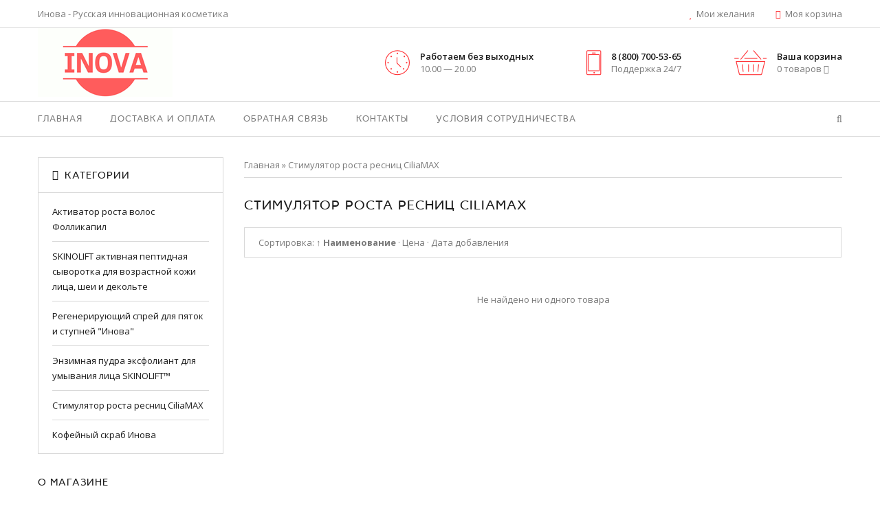

--- FILE ---
content_type: text/html; charset=UTF-8
request_url: https://inova-cosmetics.ru/shop/ciliamax
body_size: 7135
content:
<!doctype html>
<html>
 <head>
 <meta charset="utf-8">
 <meta name="viewport" content="width=device-width, initial-scale=1, maximum-scale=1">
 
 <title>Стимулятор роста ресниц CiliaMAX</title>
 <link type="text/css" rel="StyleSheet" href="/_st/my.css" />
 
 <link rel='stylesheet' href='//fonts.googleapis.com/css?family=Open+Sans:300italic,400italic,600italic,700italic,800italic,700,300,600,800,400&subset=latin,cyrillic'>
 <link rel="stylesheet" href="/css/fonts.css">
 <link rel="stylesheet" href="/css/font-awesome.min.css">
 <link rel="stylesheet" href="/css/et-line.css">
 <link rel="stylesheet" href="/css/animate.css">
 <link rel="stylesheet" href="/css/owl.carousel.css">
 <script>
    var _ucoz_uriId = 'cat7page1',
	_ucoz_pageId = 'category',
	_ucoz_moduleId = 'shop',
	_ucoz_date = '20.01.2026';
</script>

	<link rel="stylesheet" href="/.s/src/base.min.css" />
	<link rel="stylesheet" href="/.s/src/layer7.min.css" />

	<script src="/.s/src/jquery-1.12.4.min.js"></script>
	
	<script src="/.s/src/uwnd.min.js"></script>
	<script src="//s746.ucoz.net/cgi/uutils.fcg?a=uSD&ca=2&ug=999&isp=1&r=0.805225899947335"></script>
	<link rel="stylesheet" href="/.s/src/ulightbox/ulightbox.min.css" />
	<link rel="stylesheet" href="/.s/src/social.css" />
	<script src="/.s/src/ulightbox/ulightbox.min.js"></script>
	<script src="/.s/src/shop_utils.js"></script>
	<script>
/* --- UCOZ-JS-DATA --- */
window.uCoz = {"sh_curr_def":2,"sign":{"3129":"Доступ запрещён. Истёк период сессии.","7252":"Предыдущий","7253":"Начать слайд-шоу","5255":"Помощник","3125":"Закрыть","7254":"Изменить размер","3255":"Сохранить","10075":"Обязательны для выбора","5458":"Следующий","7287":"Перейти на страницу с фотографией.","3238":"Опции","210178":"Замечания","3300":"Ошибка","7251":"Запрошенный контент не может быть загружен. Пожалуйста, попробуйте позже."},"sh_curr":{"2":{"code":"RUR","disp":"руб.","name":"Рубли","rate":1,"dpos":0,"default":1}},"ver":1,"shop_price_separator":"","language":"ru","shop_price_f":["%01.2f","","%01.2f",""],"layerType":7,"country":"US","mf":"finova-cosmetics","ssid":"362051520041430774732","module":"shop","uLightboxType":1,"sh_goods":{},"site":{"host":"inova-cosmetics.ucoz.org","domain":"inova-cosmetics.ru","id":"finova-cosmetics"}};
/* --- UCOZ-JS-CODE --- */
 function uSocialLogin(t) {
			var params = {"google":{"height":600,"width":700},"ok":{"height":390,"width":710},"vkontakte":{"width":790,"height":400},"yandex":{"height":515,"width":870},"facebook":{"width":950,"height":520}};
			var ref = escape(location.protocol + '//' + ('inova-cosmetics.ru' || location.hostname) + location.pathname + ((location.hash ? ( location.search ? location.search + '&' : '?' ) + 'rnd=' + Date.now() + location.hash : ( location.search || '' ))));
			window.open('/'+t+'?ref='+ref,'conwin','width='+params[t].width+',height='+params[t].height+',status=1,resizable=1,left='+parseInt((screen.availWidth/2)-(params[t].width/2))+',top='+parseInt((screen.availHeight/2)-(params[t].height/2)-20)+'screenX='+parseInt((screen.availWidth/2)-(params[t].width/2))+',screenY='+parseInt((screen.availHeight/2)-(params[t].height/2)-20));
			return false;
		}
		function TelegramAuth(user){
			user['a'] = 9; user['m'] = 'telegram';
			_uPostForm('', {type: 'POST', url: '/index/sub', data: user});
		}
function loginPopupForm(params = {}) { new _uWnd('LF', ' ', -250, -100, { closeonesc:1, resize:1 }, { url:'/index/40' + (params.urlParams ? '?'+params.urlParams : '') }) }
/* --- UCOZ-JS-END --- */
</script>

	<style>.UhideBlock{display:none; }</style>
	<script type="text/javascript">new Image().src = "//counter.yadro.ru/hit;noadsru?r"+escape(document.referrer)+(screen&&";s"+screen.width+"*"+screen.height+"*"+(screen.colorDepth||screen.pixelDepth))+";u"+escape(document.URL)+";"+Date.now();</script><link rel="stylesheet" href="/_st/shop.css" /><script src="/.s/src/shop.js"></script><style>
				@font-face {
					font-family: "FontAwesome";
					font-style: normal;
					font-weight: normal;
					src: url("/.s/src/panel-v2/fonts/fontawesome-webfont.eot?#iefix&v=4.3.0") format("embedded-opentype"), url("/.s/src/panel-v2/fonts/fontawesome-webfont.woff2?v=4.3.0") format("woff2"), url("/.s/src/panel-v2/fonts/fontawesome-webfont.woff?v=4.3.0") format("woff"), url("/.s/src/panel-v2/fonts/fontawesome-webfont.ttf?v=4.3.0") format("truetype"), url("/.s/src/panel-v2/fonts/fontawesome-webfont.svg?v=4.3.0#fontawesomeregular") format("svg");
				}
			</style>
</head>
 <body id="body"> 
 <div id="loader"></div>
 <div id="wrapper">
 
 
 
 
 
 <!--U1AHEADER1Z--><!-- ВЕРХНЯЯ ЧАСТЬ -->
 <div id="top">
 <div class="cnt oh">
 <span class="top-welcome">Инова - Русская инновационная косметика</span>
 <ul class="top-links">
 
 <li><i class="fa fa-heart"></i> <a href="/shop/wishlist">Мои желания</a></li>
 <li><i class="fa fa-shopping-cart"></i> <a href="/shop/checkout">Моя корзина</a></li>
 </ul>
 </div>
 </div>



 <!-- ШАПКА -->
 <header id="header">
 <div class="cnt">
 <a href="/"><img src="/img/in_log2.png" alt="Русская Инновационная Косметика"></a>
 <div id="shop-basket"><div class="h-icon">
 <span class="icon-basket"></span>
</div>
<div class="h-cnt">
 <b>Ваша корзина</b><br>
 0 товаров <i class="fa fa-angle-down"></i>
</div>
<div class="s-goods">
 
 <span class="order-amount">Итого: <b>0</b></span>
 <div class="cart-links">
 <a href="/shop/checkout">Оформить заказ</a> | <a href="javascript://" rel="nofollow" onclick="return clearBasket();">Очистить</a>
 </div>
</div>

<script language="Javascript"><!--
 var lock_buttons = 0;
 
 function clearBasket(){
 if(lock_buttons) return false; else lock_buttons = 1;
 var el = $('#shop-basket');
 if(el.length){ var g=document.createElement("div"); $(g).addClass('myWinGrid').attr("id",'shop-basket-fade').css({"left":"0","top":"0","position":"absolute","border":"#CCCCCC 1px solid","width":$(el).width()+'px',"height":$(el).height()+'px',"z-index":5}).hide().bind('mousedown',function(e){e.stopPropagation();e.preventDefault();_uWnd.globalmousedown();}).html('<div class="myWinLoad" style="margin:5px;"></div>'); $(el).append(g); $(g).show(); }
 _uPostForm('',{type:'POST',url:'/shop/basket',data:{'mode':'clear'}});
 ga_event('basket_clear');
 return false;
 }
 
 function removeBasket(id){
 if(lock_buttons) return false; else lock_buttons = 1;
 $('#basket-item-'+id+' .sb-func').removeClass('remove').addClass('myWinLoadS').attr('title','');
 _uPostForm('',{type:'POST',url:'/shop/basket',data:{'mode':'del', 'id':id}});
 return false;
 }
 
 function add2Basket(id,pref){
 if(lock_buttons) return false; else lock_buttons = 1;
 var opt = new Array();
 var err_msg = '';
 $('#b'+pref+'-'+id+'-basket').attr('disabled','disabled');
 $('#'+pref+'-'+id+'-basket').removeClass('done').removeClass('err').removeClass('add').addClass('wait').attr('title','');
 $('#'+pref+'-'+id+'-options-selectors').find('input:checked, select').each(function(){
 opt.push(this.id.split('-')[3]+(this.value !== '' ? '-'+this.value :''));
 
 if(this.value !== ''){
 opt.push(this.id.split('-')[3]+(this.value !== '' ? '-'+this.value :''));
 }else{
 err_msg += '<li>'+$(this).parent().parent().find('span.opt').html().replace(':', '')+'</li>';
 }
 });
 
 if(err_msg == ''){
 _uPostForm('',{type:'POST',url:'/shop/basket',data:{'mode':'add', 'id':id, 'pref':pref, 'opt':opt.join(':'), 'cnt':$('#q'+pref+'-'+id+'-basket').attr('value')}});
 ga_event('basket_add');
 }else{
 lock_buttons = 0;
 shop_alert('<div class="MyWinError">Опции<ul>'+err_msg+'</ul>обязательны для выбора</div>','Замечания','warning',350,100,{tm:8000,align:'left',icon:'//s19.ucoz.net/img/icon/warning.png', 'onclose': function(){ $('#b'+pref+'-'+id+'-basket').removeAttr('disabled'); $('#'+pref+'-'+id+'-basket').removeClass('wait').addClass('add'); }});
 }
 return false;
 }
 
 function buyNow(id,pref){
 if(lock_buttons) return false; else lock_buttons = 1;
 var opt = new Array();
 var err_msg = '';
 $('#b'+pref+'-'+id+'-buynow').attr('disabled','disabled');
 $('#'+pref+'-'+id+'-buynow').removeClass('done').removeClass('err').removeClass('now').addClass('wait').attr('title','');
 $('#'+pref+'-'+id+'-options-selectors').find('input:checked, select').each(function(){
 if(this.value !== ''){
 opt.push(this.id.split('-')[3]+'-'+this.value);
 }else{
 err_msg += '<li>'+$(this).parent().parent().find('span.opt').html().replace(':', '')+'</li>';
 }
 });
 if(err_msg == ''){
 _uPostForm('',{type:'POST',url:'/shop/basket',data:{'mode':'add', 'id':id, 'pref':pref, 'opt':opt.join(':'), 'cnt':$('#q'+pref+'-'+id+'-basket').attr('value'), 'now':1}});
 ga_event('basket_buynow');
 }else{
 lock_buttons = 0;
 shop_alert('<div class="MyWinError">Опции<ul>'+err_msg+'</ul>обязательны для выбора</div>','Замечания','warning',350,100,{tm:8000,align:'left',icon:'//s19.ucoz.net/img/icon/warning.png', 'onclose': function(){ $('#b'+pref+'-'+id+'-buynow').removeAttr('disabled'); $('#'+pref+'-'+id+'-buynow').removeClass('wait').addClass('add'); }});
 }
 
 return false;
 }
 //--></script></div>
 <div class="h-block oh">
 <div class="h-icon">
 <span class="icon-phone"></span>
 </div>
 <div class="h-cnt">
 <b>8 (800) 700-53-65</b><br>
 Поддержка 24/7
 </div>
 </div>
 <div class="h-block oh">
 <div class="h-icon">
 <span class="icon-clock"></span>
 </div>
 <div class="h-cnt">
 <b>Работаем без выходных</b><br>
 10.00 — 20.00
 </div>
 </div>
 </div>
 </header>





 <!-- МЕНЮ -->
 <nav id="navigation">
 <div class="cnt">
 <div id="menu">
 <!-- <sblock_nmenu> -->
<!-- <bc> --><div id="uNMenuDiv1" class="uMenuV"><ul class="uMenuRoot">
<li><a  href="/" ><span>Главная</span></a></li>
<li><a  href="http://inova-cosmetics.ru/index/dostavka_i_oplata/0-4" ><span>Доставка и оплата</span></a></li>
<li><a  href="/index/0-3" ><span>Обратная связь</span></a></li>
<li><a  href="http://inova-cosmetics.ru/index/kontakty/0-7" ><span>Контакты</span></a></li>
<li><a  href="http://inova-cosmetics.ru/index/optovikam_i_organizatoram_sp/0-8" ><span>Условия сотрудничества</span></a></li></ul></div><!-- </bc> -->
<!-- </sblock_nmenu> --> 
 </div>
 <span class="menu-icon"><i class="fa fa-bars"></i> Меню сайта</span>
 <span class="search-icon"><i class="fa fa-search"></i></span>
 
 <div id="search">

 
 <form id="search-form" onsubmit="this.sfSbm.disabled=true" method="post" action="/shop/search"> 
 <input type="text" class="search-keyword" name="query" placeholder="Поисковая фраза + Enter"> 
 <input type="hidden" name="sfSbm"> 
 </form>
 

 <span class="search-close"><i class="fa fa-close"></i></span>
 </div>
 </div>
 </nav><!--/U1AHEADER1Z-->
 
 
 
 
 
 <!-- ОСНОВНАЯ ЧАСТЬ -->
 <div id="middle">
 <div class="cnt clr">
 <!-- <middle> -->
 
 <!-- КОНТЕНТ -->
 <div id="content">
 
 <!-- <body> --><table border="0" cellpadding="0" cellspacing="0" width="100%">
 <tr>
 <td><span itemscope itemtype="https://schema.org/BreadcrumbList"><span itemscope itemprop="itemListElement" itemtype="https://schema.org/ListItem">
					<a itemprop="item" href="https://inova-cosmetics.ru/">
						<span itemprop="name">Главная</span>
					</a>
					<meta itemprop="position" content="1">
				</span> &raquo; <span itemscope itemprop="itemListElement" itemtype="https://schema.org/ListItem">
						<a itemprop="item" class="current" href="https://inova-cosmetics.ru/shop/ciliamax">
							<span itemprop="name">Стимулятор роста ресниц CiliaMAX</span>
						</a>
						<meta itemprop="position" content="2">
					</span></span></td>
 
 </tr>
 </table>
 <hr>
 <br>
 <h1 class="title">Стимулятор роста ресниц CiliaMAX</h1>
 <div class="shop-cat-descr with-clear">
 
 
 </div>
 <table border="0" cellpadding="0" cellspacing="0" width="100%"><tr> 
 <td><span class="slist">Сортировка: <a class="active" href="javascript://" onclick="return categorySort('name','desc');">&uarr; Наименование</a> &middot; <a href="javascript://" onclick="return categorySort('price','asc');">Цена</a> &middot; <a href="javascript://" onclick="return categorySort('added_time','asc');">Дата добавления</a></span></td>
 </tr></table>
 
 
 <div id="goods_cont"><div class="empty">Не найдено ни одного товара</div></div><script> var shop_filter_vals = {};
</script>
 <div align="center">
	
	<span class="pprev"></span>
	<span class="plist"></span>
	<span class="pnext"></span>
 </div>
 <!-- </body> -->
 
 </div>
 
 <!-- ПЕРВЫЙ КОНТЕЙНЕР -->
 <aside id="sidebar">
 
 <!--U1CLEFTER1Z-->
<div class="block">
 <h4><i class="fa fa-bars"></i> Категории</h4>
 <div class="block-body">
 <ul class="cat-tree" style="padding-left:0!important; display:block;"><li id="cid-1">
						<i></i>
						<a id="lid-1" class="catref" href="/shop/follicapil">Активатор роста волос Фолликапил</a>&nbsp;<b>(1)</b>
					</li><li id="cid-9">
						<i></i>
						<a id="lid-9" class="catref" href="/shop/skinolift">SKINOLIFT активная пептидная сыворотка для возрастной кожи лица, шеи и декольте</a>&nbsp;<b>(1)</b>
					</li><li id="cid-3">
						<i></i>
						<a id="lid-3" class="catref" href="/shop/inova">Регенерирующий спрей для пяток и ступней "Инова"</a>&nbsp;<b>(1)</b>
					</li><li id="cid-10">
						<i></i>
						<a id="lid-10" class="catref" href="/shop/pudra-skinolift">Энзимная пудра эксфолиант для умывания лица SKINOLIFT™</a>&nbsp;<b>(1)</b>
					</li><li id="cid-7">
						<i></i>
						<a id="lid-7" class="catref" href="/shop/ciliamax">Стимулятор роста ресниц CiliaMAX</a>
					</li><li id="cid-8">
						<i></i>
						<a id="lid-8" class="catref" href="/shop/scrub-inova">Кофейный скраб Инова</a>&nbsp;<b>(1)</b>
					</li></ul>
 </div>
</div>



<div class="fblock">
 <h4>О магазине</h4>
 <p align="justify">Интернет-магазин «INOVA-COSMETICS.RU» начал свою работу в 2015 году. Наша миссия – помочь людям стать более красивыми и здоровыми, а значит – и более счастливыми. Наш интернет-магазин является официальным сайтом линейки товаров под торговой маркой «INOVA» («Инова»).</p>
 <br>
 <p align="justify">Каждый товар торговой марки «Инова» индивидуален и уникален в своем роде. Все товары эффективны, если применять их четко по инструкции. В производстве мы стремимся использовать только качественные, натуральные и безопасные ингредиенты.
Мы работаем с розничными и оптовыми клиентами и приглашаем к сотрудничеству организаторов СП, магазины, оптовые компании. </p> <br><br>
<a href="/index/optovikam_i_organizatoram_sp/0-8"><img src="/img/sp1.jpg" alt=""></a>
 <script src="https://grably-parser.ru/js/parser_widget.js" type="text/javascript" data-uuid="305d554d-b89f-5549-b4c5-5a40b7462f65" data-position="position-left" data-color="#ff5a67" data-style="background-color: #ff5a67; color: white"></script> 
<!-- Yandex.Metrika counter -->
<script type="text/javascript" >
 (function(m,e,t,r,i,k,a){m[i]=m[i]||function(){(m[i].a=m[i].a||[]).push(arguments)};
 m[i].l=1*new Date();k=e.createElement(t),a=e.getElementsByTagName(t)[0],k.async=1,k.src=r,a.parentNode.insertBefore(k,a)})
 (window, document, "script", "https://mc.yandex.ru/metrika/tag.js", "ym");

 ym(33421205, "init", {
 clickmap:true,
 trackLinks:true,
 accurateTrackBounce:true,
 webvisor:true
 });
</script>
<noscript><div><img src="https://mc.yandex.ru/watch/33421205" style="position:absolute; left:-9999px;" alt="" /></div></noscript>
<!-- /Yandex.Metrika counter -->
</div><!--/U1CLEFTER1Z-->
 
 <!--U1LBANNER1Z--><div class="lbanner banner">
 
 </div><!--/U1LBANNER1Z-->
 </aside>
 
 <!-- </middle> -->
 </div>
 </div>
 
 
 
 
 
 <!-- ПОДВАЛ -->
 <footer id="footer">
 <!--U1BFOOTER1Z--><div class="ftop">
 <div class="cnt clr">
 <div class="col4">
 <div class="fblock">
 
 </div>
 </div>
 
 
 <div class="col4">
 <div class="fblock">
 <h4>Контакты</h4>
 344091, г.Ростов-на-Дону, пр.Малиновского, 3, оф.211
 <br><br>
 Телефон: <b>8 (800) 700-53-65</b><br>
 E-mail: <b><a href="mailto:info@inova-cosmetics.ru">info@inova-cosmetics.ru</a></b>
 <br><br>
 <a class="soc" href="#"><span class="fa fa-facebook"></span></a>
 <a class="soc" href="#"><span class="fa fa-twitter"></span></a>
 <a class="soc" href="#"><span class="fa fa-tumblr"></span></a>
 <a class="soc" href="#"><span class="fa fa-linkedin"></span></a>
 </div>
 </div>
 <div class="col4">
 <div class="fblock">
 <h4>Информация</h4>
 <ul>
 <li><a href="http://inova-cosmetics.ru/index/rekviziti/0-13">Реквизиты</a></li>
 <li><a href="http://inova-cosmetics.ru/index/rekviziti/0-20">Международная доставка</a></li>
 <li><a href="http://inova-cosmetics.ru/index/rekviziti/0-22">Публичная оферта</a></li>
 <li><a href="http://inova-cosmetics.ru/index/rekviziti/0-23">Политика конфиденциальности</a></li>
 <li><a href="http://inova-cosmetics.ru/index/rekviziti/0-28">Политика в отношении обработки персональных данных</a></li>
 <li><a href="http://inova-cosmetics.ru/index/rekviziti/0-27">Согласие на обработку персональных данных</a></li>
 </ul>
 </div>
 </div>
 <div class="col4">
 <div class="fblock">
 <h4>Мои заказы</h4>
 <ul>
 
 <li><a href="/shop/checkout">Моя корзина</a></li>
 <li><a href="/shop/wishlist">Cписок желаний</a></li>
 </ul>
 </div>
 </div>
 </div>
 </div>
 <div class="bottom">
 <div class="cnt oh">
 <div class="payments">
 <img src="/img/payment-1.png" alt="VISA">
 <img src="/img/payment-2.png" alt="MasterCard">
 <img src="/img/payment-3.png" alt="Maestro">
 <img src="/img/payment-5.png" alt="PayPal">
 <img src="/img/payment-4.png" alt="AmericanExpress">
 </div>
 <div class="copy">
 <!-- <copy> -->Copyright Inova-cosmetics 2015-2023. . 
 </div>
 </div>
 </div><!--/U1BFOOTER1Z-->
 </footer>
 
 
 
 
 
 </div>
 <script src="/js/plugins.js"></script>
 <script src="/js/scripts.js"></script>
 </body>
</html>
<!-- 0.09740 (s746) -->

--- FILE ---
content_type: text/css
request_url: https://inova-cosmetics.ru/_st/my.css
body_size: 6486
content:
::selection {
 color: #fff;
}
::-moz-selection {
 color: #fff;
}
html, body {
 margin: 0;
 padding: 0;
 height: 100%;
}
textarea, input {
 outline: none;
 resize: none;
 box-sizing: border-box;
}
img, a img {
 border: none;
 outline: none;
}
a {
 text-decoration: none;
 color: #7a7a7a;
 transition: all .3s ease;
}
a:hover {
 text-decoration: underline;
}
hr {
 border: none;
 height: 1px;
 background: #d8d8d8;
}
body {
 font-size: 13px;
 line-height: 22px;
 color: #7a7a7a;
 font-weight: 400;
 font-family: 'Open Sans', 'Tahoma';
 background: #fff;
}
h1, h2, h3, h4, h5, h6 {
 margin: 0 0 22px;
 padding: 0;
 font-weight: 400;
 line-height: 22px;
 color: #1a1a1a;
 font-family: 'Idealist Sans', 'Tahoma';
 letter-spacing: 1px;
 text-transform: uppercase;
}

h1 {font-size: 20px;}
h2 {font-size: 18px;}
h3 {font-size: 16px;}
h4 {font-size: 15px;}
h5 {font-size: 14px;}
h6 {font-size: 13px;}

aside ul, aside ol, aside li {
 margin: 0;
 padding: 0;
 list-style: none;
 list-style-type: none;
}

textarea {
 overflow: auto;
 border: 1px solid #d8d8d8;
 background: #fff;
 color: #7a7a7a;
 line-height: 22px;
 min-height: 36px;
 padding: 6px 15px;
 font-size: 13px;
 font-family: 'Open Sans';
 box-sizing: border-box;
 border-radius: 3px;
}

input[type="text"],
input[type="password"],
input[type="email"],
input[type="tel"],
input[type="url"] {
 border: 1px solid #d8d8d8;
 background: #fff;
 color: #7a7a7a;
 line-height: 26px;
 height: 36px;
 padding: 6px 15px;
 font-family: 'Open Sans';
 background: #fff;
 box-sizing: border-box;
 transition: all .2s ease;
 border-radius: 3px;
}

input[type="button"],
input[type="submit"],
input[type="reset"],
button {
 border: none;
 color: #fff;
 line-height: 22px;
 height: 36px;
 padding: 6px 20px;
 font-weight: 400;
 font-family: 'Open Sans';
 background: #fff;
 cursor: pointer;
 box-sizing: border-box;
 transition: all .3s ease;
 border-radius: 3px;
 font-family: 'Idealist Sans';
 font-size: 12px;
 text-transform: uppercase;
 letter-spacing: 1px;
}
input[type="button"]:hover,
input[type="submit"]:hover,
input[type="reset"]:hover,
button:hover {
 background: #1a1a1a;
 color: #fff;
}

select {
 border: 1px solid #d8d8d8;
 background: #fff;
 cursor: pointer;
 font-size: 13px;
 font-family: 'Open Sans';
 line-height: 22px;
 height: 34px;
 padding: 5px 24px 5px 10px;
 background-image: url('/img/select.png');
 background-position: right center;
 background-repeat: no-repeat;
 line-height: 1em;
 text-indent: 1px;
 text-overflow: '';
 -ms-appearance: none;
 -webkit-appearance: none;
 -moz-appearance: none;
 appearance: none;
 border-radius: 3px;
}
select::-ms-expand {
 display: none;
}
select:focus {
 outline: none;
}

p {
 margin: 0;
 padding: 0;
}

.oh {
 overflow: hidden;
}
.my 
{ 
line-height: 20px; 
} 
.cnt {
 width: 1170px;
 margin: 0 auto;
}
.clr:after {
 content: '';
 display: block;
 clear: both;
}

.col2 {width: 48.717948716%;}
.col3 {width: 31.623931622%;}
.col4 {width: 23.076923075%;}

.col2, .col3, .col4 {
 margin-bottom: 30px;
 margin-right: 2.564102563%;
 float: left;
}
.col2:nth-child(2n), .col3:nth-child(3n), .col4:nth-child(4n) {
 margin-right: 0;
}

.col2:nth-child(2n+1), .col3:nth-child(3n+1), .col4:nth-child(4n+1) {
 clear: left;
}
.col2 *, .col3 *, .col4 * {
 max-width: 100%;
}

#wrapper {
 overflow: hidden;
 min-height: 600px;
}


#loader {
 position: fixed;
 background: rgba(255, 255, 255, 0.9) url(/img/loader.gif) center no-repeat;
 width: 100%;
 height: 100%;
 z-index: 9991;
}



#top {
 min-height: 40px;
 line-height: 40px;
 border-bottom: 1px solid #d8d8d8;
}
.top-welcome {
 float: left;
}
.top-links {
 float: right;
 margin: 0;
 padding: 0;
 list-style: none;
}
.top-links li {
 float: left;
 margin: 0 0 0 30px;
 padding: 0;
}
.top-links li .fa {
 margin-right: 3px;
}
#header {
 min-height: 100px;
}
#logo {
 display: block;
 height: 100px;
 overflow: hidden;
 float: left;
 line-height: 0;
 text-decoration: none !important;
}
#logo span {
 line-height: 100px;
 font-family: 'Teddy Bear';
 font-size: 36px;
}
#shop-basket {
 position: relative;
 float: right;
 height: 100px;
 padding: 32px 0;
 z-index: 100;
 box-sizing: border-box;
}
#shop-basket .h-icon, #shop-basket .h-cnt {
 cursor: pointer;
}
.h-icon {
 float: left;
 font-size: 36px;
 line-height: 36px;
 margin-right: 15px;
}
.h-cnt {
 line-height: 18px;
 float: left;
}
.h-cnt b {
 font-weight: 600;
 color: #1a1a1a;
}
.h-block {
 float: right;
 margin-right: 70px;
 height: 100px;
 padding: 32px 0;
 box-sizing: border-box;
}
.s-goods {
 position: absolute;
 top: 150px;
 right: -9999px;
 opacity: 0;
 background: #fff;
 border: 1px solid #d8d8d8;
 padding: 20px;
 width: 270px;
 box-sizing: border-box;
 transition: top .3s ease, opacity .3s ease;
}
.opened .s-goods {
 top: 100px;
 opacity: 1;
 right: 0;
}
.s-goods ul, .s-goods ul li {
 margin: 0;
 padding: 0;
 list-style: none;
 overflow: hidden;
}
.s-goods ul li {
 margin-bottom: 10px;
 padding-bottom: 10px;
 border-bottom: 1px solid #d8d8d8;
 position: relative;
 min-height: 50px;
 padding-left: 70px;
 padding-right: 20px;
 line-height: 18px;
}
.s-goods ul li img {
 position: absolute;
 left: 0;
 top: 0;
 width: 48px;
 border: 1px solid #d8d8d8;
}
.s-goods ul li b {
 display: inline-block;
 padding-top: 5px;
}
.s-goods ul li .fa-remove {
 position: absolute;
 top: 4px;
 right: 0;
 font-size: 12px;
 cursor: pointer;
 transition: all .3s ease;
}
.s-goods ul li .fa-remove:hover {
 color: #1a1a1a;
}
.s-goods b {
 color: #1a1a1a;
}
.order-amount {
 display: block;
 padding-bottom: 10px;
 border-bottom: 1px solid #d8d8d8;
 margin-bottom: 10px;
}
#navigation {
 border-top: 1px solid #d8d8d8;
 border-bottom: 1px solid #d8d8d8;
 height: 50px;
 position: relative;
 z-index: 99;
}
#navigation .cnt {
 position: relative;
}
.menu-icon {
 display: none;
 font-family: 'Idealist Sans';
 text-transform: uppercase;
 letter-spacing: 1px;
 line-height: 50px;
 cursor: pointer;
}
.menu-icon:hover {
 color: #1a1a1a;
}
.menu-icon .fa {
 font-size: 14px;
 margin-right: 3px;
}
.search-icon {
 float: right;
 line-height: 50px;
 position: relative;
}
.search-icon {
 cursor: pointer;
 font-size: 14px;
 margin-left: 40px;
}
.search-icon:hover {
 color: #1a1a1a; 
}
#search {
 position: absolute;
 top: 0;
 left: 0;
 width: 100%;
 height: 36px;
 box-sizing: border-box;
 padding: 7px 0;
 background: #fff;
 display: none;
}
.search-keyword {
 width: 100%;
 border: none !important;
 font-size: 15px !important;
 color: #1a1a1a !important;
 padding-left: 0 !important;
 padding-right: 0 !important;
}
.search-close {
 position: absolute;
 right: 0;
 top: 0;
 line-height: 50px;
 cursor: pointer;
 font-size: 14px;
}
.search-close:hover {color: #1a1a1a;}

#shop-currency-select {
 float: right;
 border: none;
 height: 50px;
 background-image: url('/img/select2.png');
 padding-left: 0;
 padding-right: 10px;
 font-family: 'Idealist Sans';
 text-transform: uppercase;
 color: #7a7a7a;
 letter-spacing: 1px;
 font-weight: 400;
}
#middle, #homepage {
 padding-top: 30px;
 padding-bottom: 50px;
}
#sidebar {
 float: left;
 width: 23.076923075%;
}
#sidebar * {
 max-width: 100%;
}
.block {
 border: 1px solid #d8d8d8;
 margin-bottom: 30px;
}
.block > h4 {
 padding: 17px 20px;
 margin: 0;
 border-bottom: 1px solid #d8d8d8;
 line-height: 16px;
}
.block > h4 .fa {
 margin-right: 3px;
}
.block-body {
 padding: 20px;
}
.block .cat-tree u {
 text-decoration: none !important;
}
.block ul.cat-tree, .block ul.cat-tree ul, .block ul.cat-tree li {
 padding: 0;
 margin: 0;
 list-style: none;
}
.block ul.cat-tree ul {
 display: none;
 padding-left: 10px;
 margin: 10px 0 10px 10px;
 border-left: 1px solid #d8d8d8;
}
.block ul.cat-tree b {
 display: none;
}
.block ul li, .block ul.cat-tree li {
 padding-top: 7px;
 padding-bottom: 7px;
}
.block ul.cat-tree li {
 border-top: 1px solid #d8d8d8;
 padding-top: 10px;
 padding-bottom: 10px;
}
.block ul.cat-tree li:first-child {
 border: none;
}
.block ul.cat-tree, .block ul.cat-tree a {
 color: #1a1a1a;
}
.block ul.cat-tree .plus:before, .block ul.cat-tree .minus:before {
 display: inline-block;
 font-family: FontAwesome;
 font-size: inherit;
 text-rendering: auto;
 -webkit-font-smoothing: antialiased;
 -moz-osx-font-smoothing: grayscale;
 transform: translate(0, 0);
 font-size: 14px;
 float: right;
 cursor: pointer;
}

.block ul.cat-tree .plus:before {
 content: "\f196";
}
.block ul.cat-tree .minus:before {
 content: "\f147";
}
.block ul.cat-tree {
 margin: -14px 0;
}
#sidebar * {
 max-width: 100%;
}
.popular {
 padding: 0;
 margin: 0;
 list-style: none;
}
ul.popular li {
 overflow: hidden;
 margin: 20px 0 0;
 padding: 20px 0 0;
 border-top: 1px solid #d8d8d8;
}
ul.popular li:first-child {
 margin-top: 0;
 padding-top: 0;
 border-top: none;
}
.popular li img {
 float: left;
 width: 58px;
 border: 1px solid #d8d8d8;
}
.popular li p {
 line-height: 18px;
 margin-left: 80px;
}
.popular li p b {
 font-size: 15px;
 font-weight: 700;
 display: inline-block;
 padding-top: 4px;
}
.banner {
 line-height: 0;
 transition: opacity .3s ease;
}
.banner:hover {
 opacity: 0.7;
}
#content {
 float: right;
 width: 74.358974357%;
}
#middle #content * {
 max-width: 100%;
}
.slider-wrap {
 position: relative;
 width: 100%;
 overflow: hidden;
 margin-bottom: 30px;
}
.slider-wrap:before {
 content: '';
 display: block;
 padding-top: 51.724137931%;
 overflow: hidden;
}
.slider, .slide {
 position: absolute;
 top: 0;
 left: 0;
 overflow: hidden;
 width: 100%;
 height: 100%;
}
.slide * {
 max-width: 100%;
}
.slide-arrow {
 display: block;
 position: absolute;
 z-index: 2;
 top: 50%;
 transition: all .3s ease;
 cursor: pointer;
 height: 38px;
 width: 38px;
 line-height: 38px !important;
 border: 1px solid #fff;
 text-align: center;
 margin-top: -20px;
 background: rgba(0, 0, 0, 0.15);
 color: #fff;
 font-size: 24px !important;
}
.slide-arrow:hover {
 background: rgba(0, 0, 0, 0.5);
}
.slide-arrow.fa-angle-left {left: -40px;}
.slide-arrow.fa-angle-right {right: -40px;}

.slider-wrap:hover .slide-arrow.fa-angle-left {left: 40px;}
.slider-wrap:hover .slide-arrow.fa-angle-right {right: 40px;}

.banners {margin-bottom: 50px;}
.banner * {
 max-width: 100%;
}
.banner-1 {
 float: left;
 width: 65.517241378%;
}
.banner-2 {
 float: right;
 width: 31.034482757%;
}
span.garrow {
 font-family: 'FontAwesome';
 letter-spacing: 0;
 font-weight: normal;
 float: right;
 cursor: pointer;
 margin-left: 15px;
}
.gbestsellers, .gpopular {
 margin-bottom: 28px;
}
.list-item {
 margin-top: 8px;
 margin-bottom: 22px;
 border: 1px solid #d8d8d8;
 box-sizing: border-box;
 padding: 20px 20px 15px;
 position: relative;
}
.list-item * {
 max-width: 100%;
}
.gnew, .gsale {
 display: block;
 line-height: 24px;
 color: #fff;
 font-size: 11px;
 font-weight: 700;
 padding: 0 10px;
 border-radius: 3px;
 position: absolute;
 top: 20px;
 z-index: 3;
}
.gnew {
 left: 20px;
 background: #6ede3d;
 display: none;
}
.gsale {
 right: 20px;
 background: #ffbe33;
}
.gimg {
 line-height: 0;
 position: relative;
 display: block;
 margin-bottom: 20px;
}
.gimg img {
 transition: all .3s ease;
}
.gimg:before, .gimg:after {
 content: '';
 display: block;
 position: absolute;
 background: #1a1a1a;
 top: 50%;
 left: 50%;
 z-index: 2;
 opacity: 0;
 transition: all .3s ease;
}
.gimg:before {
 width: 70px;
 height: 1px;
 margin-left: -35px;
}
.gimg:after {
 width: 1px;
 height: 70px;
 margin-top: -35px;
}
.gimg:hover img {
 opacity: 0.3;
}
.gimg:hover:before, .gimg:hover:after {
 opacity: 1;
}
.gcat {
 display: block;
 font-size: 11px;
 line-height: 11px;
 color: #a7a7a7;
}
.gname {
 margin-top: 15px;
 line-height: 18px;
 font-size: 15px;
 color: #1a1a1a;
 min-height: 36px;
}
.gname a {
 color: #1a1a1a;
}
.grate {
 padding: 10px 0;
 line-height: 0;
}
.gprice {
 font-size: 15px;
 font-weight: 700;
 margin-bottom: 15px;
}
.gprice s {
 font-size: 13px;
 color: #a7a7a7;
 font-weight: 400;
 padding-left: 3px;
}
.gbuttons {
 overflow: hidden;
}
.gbuttons .bt, .gbuttons .wish {
 float: left;
 margin-right: 5px;
 margin-bottom: 5px;
}
.bt, .wish {
 display: inline-block;
 line-height: 36px;
 height: 36px;
 border-radius: 3px;
 text-decoration: none !important;
}
.bt-1 {
 padding: 0 20px;
 color: #fff;
 font-family: 'Idealist Sans';
 font-size: 12px;
 text-transform: uppercase;
 letter-spacing: 1px;
}
.bt-1:hover {
 color: #fff !important;
 background: #1a1a1a;
}
.bt-2, .wish {
 width: 34px;
 text-align: center;
 color: #1a1a1a;
 font-size: 16px;
 border: 1px solid #d8d8d8;
 height: 34px;
 line-height: 34px;
 cursor: pointer;
}
.wish:before {
 font-family: 'FontAwesome';
}
.wadd:before {
 content: '\f08a';
}
.wdel:before {
 content: '\f00d';
}

.owl-item {
 padding-left: 30px;
 box-sizing: border-box;
}
.gcarousel {
 margin-left: -30px;
}
.block .list-item {
 padding: 0;
 margin: 0;
 border: none;
}
.block .gnew {
 left: 0;
}
.block .gsale {
 right: 0;
}
.banner-3 {
 margin-bottom: 50px;
}
.gnewgoods {
 margin-bottom: -22px;
}
#go-top {
 display: block;
 cursor: pointer;
 position: fixed;
 z-index: 100;
 bottom: 15px;
 right: 15px;
 color: #fff;
 width: 30px;
 height: 30px;
 line-height: 30px;
 border-radius: 3px;
 font-size: 16px;
 text-align: center;
 transition: all .3s ease;
}
.ftop {
 background: #f6f6f6;
 border-top: 1px solid #ebebeb;
 padding-top: 50px;
 padding-bottom: 50px;
}
#go-top:hover {
 background: #1a1a1a;
}
.fblock {
 margin-bottom: -30px;
}
.fblock > h4 {
 font-size: 15px;
 margin-bottom: 30px;
}
.fblock b {
 color: #1a1a1a;
 font-weight: 600;
}
.fblock b a {
 color: #1a1a1a;
}
.soc {
 display: inline-block;
 width: 30px;
 height: 30px;
 line-height: 30px;
 text-align: center;
 background: #fff;
 border: 1px solid #d8d8d8;
 border-radius: 30px;
 color: #1a1a1a;
 text-decoration: none !important;
}
.fblock .soc {
 margin-right: 1px;
}
.soc:hover {
 color: #fff !important;
}
.fblock ul, .fblock ul li {
 margin: 0;
 padding: 0;
 list-style: none;
}
.fblock ul li {
 margin-bottom: 10px;
}
.fblock ul li:last-child {
 margin-bottom: 0;
}
.fblock ul li:before {
 content: '\f105';
 font-family: 'FontAwesome';
 padding-right: 7px;
 font-size: 13px;
}
.bottom {
 padding-top: 15px;
 padding-bottom: 15px;
 background: #323232;
}
.payments {
 float: left;
 overflow: hidden;
 line-height: 0;
}
.payments img {
 float: left;
 margin-right: 5px;
}
.copy {
 float: right;
 padding-top: 4px;
}
.slist {
 display: block;
 padding: 10px 20px;
 border: 1px solid #d8d8d8;
}
#middle #content .list-item {
 width: 31.623931622%;
 margin-bottom: 10px;
 margin-top: 20px;
 margin-right: 2.564102563%;
 float: left;
}
#middle #content .list-item:nth-child(3n) {
 margin-right: 0;
}
#middle #content .list-item:nth-child(3n+1) {
 clear: left;
}


.good-images {
 float: left;
 width: 31.034482757%;
 line-height: 0;
 position: relative;
}
.good-images * {
 max-width: 100%;
}
.good-images img {
 cursor: pointer;
 transition: all .3s ease;
}
.good-images img:hover {
 opacity: 0.7;
}
.good-images .big {
 width: 100%;
 box-sizing: border-box;
 border: 1px solid #d8d8d8;
}
.good-images .small {
 box-sizing: border-box;
 border: 1px solid #d8d8d8;
 width: 29.629629628%;
 margin-right: 5.555555554%;
 margin-top: 15px;
 float: left;
}
.good-images .small:nth-child(3n) {
 margin-right: 0;
}
.good-info {
 margin-left: 34.482758619%;
}
.good-title {
 font-weight: 400;
 color: #1a1a1a;
 text-transform: none;
 padding-bottom: 20px;
 margin-bottom: 20px;
 border-bottom: 1px solid #d8d8d8;
}
.good-price {
 float: left;
}
.good-price b {
 font-size: 16px;
 font-weight: 600;
 padding-right: 2px;
}
.good-price s {
 color: #a7a7a7;
}
.good-rate {
 float: right;
}
.good-brief {
 padding-top: 20px;
 padding-bottom: 20px;
 margin-bottom: 20px;
 border-bottom: 1px solid #d8d8d8;
}
.good-options {
 padding-bottom: 10px;
 margin-bottom: 20px;
 border-bottom: 1px solid #d8d8d8;
}
.good-options ul, .good-options ul li {
 margin: 0;
 padding: 0;
 list-style: none;
 overflow: hidden;
}
.good-options ul li {
 float: left;
 margin-right: 20px;
 margin-bottom: 10px;
}
.good-options ul li .opt {
 padding-right: 3px;
}
.good-buttons {
 padding-bottom: 10px;
 margin-bottom: 20px;
 border-bottom: 1px solid #d8d8d8;
}
.to-basket > * {
 margin-bottom: 10px;
}
.to-basket .fa.fa-minus, .to-basket .fa.fa-plus {
 display: inline-block;
 line-height: 34px;
 width: 34px;
 text-align: center;
 font-size: 10px;
 cursor: pointer;
 transition: all .3s ease;
 border: 1px solid #d8d8d8;
 background: #f6f6f6;
 border-radius: 3px;
}
.to-basket .fa-minus {
 margin-right: 5px;
}
.to-basket .fa-plus {
 margin-left: 5px;
 margin-right: 30px;
}
.to-basket input, .to-basket .fa.fa-minus, .to-basket .fa.fa-plus {
 float: left;
}
.to-basket input[type="button"] {
 margin-right: 5px;
}
.to-basket input[type="text"] {
 width: 50px;
 text-align: center;
 padding-left: 0;
 padding-right: 0;
}
.to-basket a, .to-basket div {
 float: left;
 margin-right: 5px;
}
#buy-now {
 background: #fc4242;
}
#buy-now:hover {
 background: #1a1a1a;
}
.good-more ul, .good-more ul li {
 padding: 0;
 margin: 0;
 list-style: none;
 line-height: 24px;
}
.good-more .opt {
 color: #1a1a1a;
 font-weight: 600;
}
.good-tabs {
 margin-top: 50px;
 padding-bottom: 20px;
 border-bottom: 1px solid #d8d8d8;
}
.aTabsHead {
 overflow: hidden;
 padding-bottom: 20px;
 margin-bottom: 20px;
 border-bottom: 1px solid #d8d8d8;
}
.aTabsHead > span {
 display: block;
 float: left;
 margin-right: 30px;
 cursor: pointer;
 font-size: 14px;
 text-transform: uppercase;
 color: #a7a7a7;
 font-family: 'Idealist Sans';
 letter-spacing: 1px;
}
.aTabsHead > span.aTabsHeadSpanActive {
 color: #1a1a1a !important;
 cursor: default;
}
.aTabs > ul, .aTabs > ul > li {
 padding: 0;
 margin: 0;
 list-style: none;
}
.shop-imgs img {
 max-width: 47%;
}
.other-items {
 margin-top: 30px;
 overflow: hidden;
}
.other-title {
 color: #1a1a1a;
 text-transform: uppercase;
 font-size: 15px;
 font-family: 'Idealist Sans';
 letter-spacing: 1px;
}
.post-wrap {
 margin-bottom: 50px;
}
.post-title, .post-title a {
 color: #1a1a1a;
 text-decoration: none;
}
.post-title {
 margin: 10px 0;
 font-size: 15px;
}
.post-more {
 display: inline-block;
 margin-top: 10px;
 color: #1a1a1a;
}
.post-details {
 padding-top: 10px;
 overflow: hidden;
 padding-bottom: 10px;
 border-bottom: 1px solid #d8d8d8;
 text-align: right;
}
.post-date-time {
 float: left;
 font-size: 11px;
}
.post-comm-num {
 cursor: help;
}
.swchItem, .swchItemA {
 display: inline-block;
 border: 1px solid #d8d8d8;
 border-radius: 3px;
 text-align: center;
 min-width: 36px;
 box-sizing: border-box;
 line-height: 36px;
 font-family: 'Arial';
 padding-left: 10px;
 padding-right: 10px;
 font-size: 13px;
 text-decoration: none;
}
.swchItemA {
 color: #1a1a1a;
}
.block-body .catsTd {
 border-top: 1px solid #d8d8d8;
 padding-top: 10px;
 padding-bottom: 10px;
}
.block-body .catsTable tr:first-child .catsTd {
 padding-top: 0;
 border-top: none;
}
.block-body .catsTable tr:last-child .catsTd {
 padding-bottom: 0;
}

.block-body li {
 border-top: 1px solid #d8d8d8;
 padding-top: 10px;
 padding-bottom: 10px;
}
.block-body li:first-child {
 padding-top: 0;
 border-top: none;
}
.block-body li:last-child {
 padding-bottom: 0;
}



.gTable {
 background: none;
 border-spacing: 0;
}
.gTable td {
 padding: 10px 20px;
}
.gTableTop {
 line-height: 36px;
 padding: 5px 20px !important;
 color: #fff;
 text-decoration: none;
 font-size: 16px !important;
 text-transform: uppercase;
 font-weight: 400;
 letter-spacing: 1px;
 font-family: 'Idealist Sans';
 border-radius: 3px 3px 0 0;
}
.gTableTop a {
 color: #fff;
 text-decoration: none;
 font-size: 14px;
}
.gTableSubTop {
 padding: 5px 10px;
 font-weight: 400;
 font-size: 13px;
}
.catLink {
 color: #fff !important;
 font-size: 15px !important;
 text-transform: uppercase;
 font-weight: 400;
 letter-spacing: 1px;
}
.funcBlock {
 padding-right: 10px;
}
.forumIcoTd {
 text-align: center;
}
.forumIcoTd,
.forumNameTd,
.forumThreadTd,
.forumPostTd,
.forumLastPostTd {
 padding: 5px 10px;
}
.forumThreadTd,
.forumPostTd,
.threadPostTd,
.threadViewTd,
.threadAuthTd,
.threadIcoTd,
.threadNametd,
.threadAuthTd,
.threadLastPostTd {
 vertical-align: middle;
 padding-left: 20px;
}
.forumNameTd a {
 line-height: 24px;
 font-family: 'Idealist Sans';
 font-size: 14px;
 text-transform: uppercase;
}
.forumNamesBar {
 padding-left: 10px !important;
}
.frmBtns {
 text-align: right;
 padding-right: 10px;
}
.legendTd {
 padding: 0 10px;
}
.threadIcoTd,
.threadIcoTd {
 text-align: center;
 vertical-align: middle;
}
.threadsDetails {
 padding: 5px;
}
.postTdTop {
 text-align: center;
 padding: 5px;
}
.postTdInfo {
 text-align: center;
}
.posttdMessage {
 vertical-align: top;
 padding: 5px;
}
.threadsDetails,
.postTdTop {
 background: none;
}
.gTable tr {
 background: none;
}
.gDivBottomRight {
 height: 50px;
}
.pagesInfo {
 padding: 5px 10px;
}
.switchActive {
 padding: 5px 10px;
 border-radius: 0 2px 2px 0;
 color: #fff;
}
.postBottom {
 padding: 0 20px !important;
}
#thread_search_form {
 position: relative;
 padding-bottom: 10px;
 overflow: hidden;
}
#thread_search_button {
 position: absolute;
 top: -1px;
 right: 0;
}
.fNavLink {
 display: inline-block;
 margin-bottom: 30px;
}
#forum_filter {
 text-align: right;
 padding-bottom: 10px;
}
#forum_filter form {
 display: inline-block;
}
#filter_by {
 display: inline-block;
 line-height: 40px;
}
.forumIcoTd,
.forumNameTd,
.forumThreadTd,
.forumPostTd,
.forumLastPostTd,
.forumThreadTd,
.forumPostTd,
.threadPostTd,
.threadViewTd,
.threadAuthTd,
.threadIcoTd,
.threadNametd,
.threadAuthTd,
.threadLastPostTd,
.postTdTop,
.postBottom {
 border-bottom: 1px solid #dcdcdc;
}
.postTdTop,
.postBottom {
 border-top: 1px solid #dcdcdc;
}
.gTableSubTop {
 background: #f6f6f6;
}
.pagesInfo {
 background: #fff;
 border-radius: 3px;
}
.forumContent a:hover,
.gTableSubTop,
.gTableSubTop a {
 color: #1a1a1a !important;
}
.postTdInfo {
 border-right: 1px solid #dcdcdc;
}
.forumNameTd {
 color: #a7a7a7;
}
.forumContent .gTableTop a {
 color: #fff !important;
}
.switches {
 border-radius: 3px;
}
.calWdaySu,
.calWdaySe {
 background: #7a7a7a !important;
}
.eTitle {
 color: #121212;
}
.calTable td.calMday,
.calMdayA {
 border: 1px solid #dcdcdc;
}
.commTable {
 padding-top: 50px;
}
.commTable .commFl,
.commTable .securityCode {
 width: 100%;
}
.commTable .securityCode {
 width: auto;
}
.calTable {
 width: 100%;
 line-height: 30px;
}
.calWday,
.calWdaySu,
.calWdaySe {
 color: #fff;
}
.calMdayA {
 font-weight: 400;
}
.eTitle {
 font-size: 18px;
 padding: 20px 0;
}
.eDetails {
 padding: 20px 0;
 font-size: 13px;
}
.eBlock {
 margin-bottom: 30px;
}
#content img {
 max-width: 100%;
}


@media (min-width: 992px) {
 #menu {
 display: block;
 float: left;
 position: relative;
 }
 #menu .uMenuRoot, #menu .uMenuRoot ul {
 list-style: none;
 }
 #menu .uMenuRoot, #menu .uMenuRoot > li {
 padding: 0;
 margin: 0;
 }
 #menu .uMenuRoot > li {
 margin-right: 40px;
 position: relative;
 }
 
 #menu .uMenuRoot > li {
 height: 50px;
 line-height: 50px;
 float: left;
 }
 #menu .uMenuRoot > li > a {
 display: block;
 text-decoration: none !important;
 font-family: 'Idealist Sans';
 text-transform: uppercase;
 letter-spacing: 1px;
 font-weight: 400;
 }
 #menu .uMenuRoot > li > a:hover {
 color: #1a1a1a !important;
 }
 #menu .uMenuRoot .fa-angle-down {margin-left: 3px;}
 #menu .uMenuRoot li ul {
 position: absolute;
 top: 100px;
 left: -9999px;
 width: 200px;
 border: 1px solid #d8d8d8;
 margin: 0;
 padding: 0;
 opacity: 0;
 transition: top .3s ease, opacity .3s ease;
 }
 #menu .uMenuRoot li ul li {
 border-bottom: 1px solid #d8d8d8;
 line-height: 40px;
 position: relative;
 }
 #menu .uMenuRoot li ul li:last-child {
 border-bottom: none;
 }
 #menu .uMenuRoot li ul li a {
 display: block;
 background: #fff;
 padding: 0 20px;
 text-decoration: none !important;
 }
 #menu .uMenuRoot li ul li a:hover,
 #menu .uMenuRoot li ul li.uWithSubmenu:hover > a {
 background: #f6f6f6;
 color: #1a1a1a;
 }
 #menu .uMenuRoot li ul li a .fa {
 float: right;
 line-height: 40px;
 }
 #menu .uMenuRoot > li.uWithSubmenu:hover > ul {
 top: 50px;
 opacity: 1;
 left: -20px;
 }
 #menu .uMenuRoot > li > ul li.uWithSubmenu:hover > ul {
 left: 200px;
 top: -1px;
 opacity: 1;
 }
 .menu-icon {
 display: none;
 }
}



@media (max-width: 1279px) {
 .cnt {
 width: 100%;
 padding-left: 50px;
 padding-right: 50px;
 box-sizing: border-box;
 }
}


@media (max-width: 1169px) {
 #menu .uMenuRoot > li {
 margin-right: 30px;
 }
}


@media (max-width: 1023px) {
 #menu .uMenuRoot > li {
 margin-right: 20px;
 }
}


@media (max-width: 991px) {
 #content, #sidebar {
 float: none;
 width: 100%;
 }
 .menu-icon {
 display: block;
 float: left;
 }
 #navigation {
 padding-left: 50px;
 padding-right: 50px;
 }
 #navigation .cnt {
 padding: 0;
 }
 #menu .uMenuRoot, #menu .uMenuRoot li {
 position: relative;
 margin: 0;
 padding: 0;
 list-style: none;
 overflow: hidden;
 }
 #menu .uMenuRoot {
 display: none;
 position: absolute;
 top: 51px;
 left: 0;
 background: #fff;
 width: 100%;
 border-bottom: 1px solid #d8d8d8;
 border-left: 1px solid #d8d8d8;
 border-right: 1px solid #d8d8d8;
 box-sizing: border-box;
 }
 #menu .uMenuRoot ul {
 margin: 0;
 padding: 0;
 list-style: none;
 }
 #menu .uMenuRoot li a {
 display: block;
 border-bottom: 1px solid #d8d8d8;
 line-height: 36px;
 padding: 0 20px;
 text-decoration: none !important;
 }
 #menu .uMenuRoot > li > a {
 font-family: 'Idealist Sans';
 letter-spacing: 1px;
 text-transform: uppercase;
 }
 #menu .uMenuRoot .fa {
 float: right;
 line-height: 36px;
 font-size: 16px;
 }
 #menu .uMenuRoot > li:last-child > a {
 border: none;
 }
 #menu .uMenuRoot li > ul a {padding-left: 40px;}
 #menu .uMenuRoot li > ul > li > ul a {padding-left: 60px;}
 #menu .uMenuRoot li > ul > li > ul > li > ul a {padding-left: 80px;}
 #header {
 min-height: 200px;
 text-align: center;
 }
 #logo {
 float: none;
 width: 100%;
 text-align: center;
 border-bottom: 1px solid #d8d8d8;
 }
 #shop-basket, .h-block {
 text-align: left;
 display: inline-block;
 float: none;
 margin: 0 20px -6px;
 } 
 .opened .s-goods {
 right: inherit;
 left: 0;
 } 
 #content {
 margin-bottom: 50px;
 }
 #sidebar {
 overflow: hidden;
 }
 #sidebar .block, .col4 {
 float: left;
 width: 48.717948716%;
 margin-bottom: 30px;
 margin-right: 2.564102563%;
 box-sizing: border-box;
 }
 #sidebar .block:nth-child(2n), .col4:nth-child(2n) {
 margin-right: 0;
 }
 #sidebar .block:nth-child(2n+1), .col4:nth-child(2n+1) {
 clear: left;
 }
 .fblock {
 margin-bottom: 20px;
 }
 .top-welcome, .top-links {
 float: none;
 }
 .top-links {
 margin-top: -10px;
 }
 .top-links li {
 margin-left: 0;
 margin-right: 30px;
 }
}


@media (max-width: 767px) {
 .cnt, #navigation {
 padding-left: 30px;
 padding-right: 30px;
 }
 #header {
 text-align: left;
 min-height: 0;
 }
 #logo {
 text-align: left;
 margin-bottom: 20px;
 height: auto;
 padding: 20px 0;
 }
 #logo span {
 line-height: 40px;
 font-size: 30px;
 }
 #shop-basket, .h-block {
 margin-left: 0 !important;
 margin-right: 30px !important;
 padding: 0;
 height: 50px;
 margin-bottom: 0;
 }
 .opened .s-goods {
 top: 50px;
 }
 .top-links {
 margin-top: 0;
 }
 #top {
 padding-bottom: 16px;
 padding-top: 16px;
 line-height: 22px;
 }
 #top .top-welcome {
 padding-bottom: 16px;
 display: block;
 }
 #middle #content .list-item {
 width: 48.717948716%;
 margin-right: 2.564102563%;
 float: left;
 }
 #middle #content .list-item:nth-child(3n) {margin-right: 2.564102563%;}
 #middle #content .list-item:nth-child(3n+1) {clear: none;}
 #middle #content .list-item:nth-child(2n) {margin-right: 0;}
 #middle #content .list-item:nth-child(2n+1) {clear: left;}
 
 .good-images {
 float: none;
 margin: 0 auto 50px;
 width: auto;
 max-width: 270px !important;
 }
 .good-info {
 margin-left: 0;
 }
 .gTableSubTop,
 .forumIcoTd,
 .forumThreadTd,
 .forumPostTd,
 .forumLastPostTd,
 .threadIcoTd,
 .threadAuthTd,
 .threadLastPostTd,
 .threadPostTd,
 .threadViewTd,
 .threadsDetails,
 .forumOnlineBar,
 .legendBlock,
 .userRights,
 .fFastNavTd,
 .fFastSearchTd,
 .forumNamesBar,
 #forum_filter,
 .postTdInfo,
 .postBottom,
 #thread_search_form
 {
 display: none;
 }
 .gDivLeft {
 padding-top: 10px;
 }
 .postTdTop, .postTable, .posttdMessage {
 display: block !important;
 text-align: left;
 width: auto !important;
 }
 .postUser {
 font-size: 16px;
 font-weight: 600;
 }
}


@media (max-width: 567px) {
 .banners .banner {
 float: none;
 width: 100%;
 }
 .banners .banner:first-child {
 margin-bottom: 30px;
 }
 .banners .banner img, .lbanner img { 
width: 100%;
 }
 .col2, .col3, .col4, .block, #middle #content .list-item {
 float: none !important;
 margin-right: 0 !important;
 width: 100% !important;
 }
 .h-icon {
 display: none;
 }
 #top .top-links .fa {
 display: none;
 }
 #top .top-links li {
 margin-right: 20px;
 }
 #top .top-links li a {
 text-decoration: underline;
 color: #1a1a1a;
 }
 #top .top-welcome {
 padding-bottom: 5px;
 }
 .good-price, .good-rate {
 float: none;
 }
 .good-price {
 margin-bottom: 10px;
 }
}


/* others */
@media screen and (max-width: 767px) {
 li.uEntryWrap {width: 50% !important;}
}
@media screen and (max-width: 567px) {
 li.uEntryWrap {width: 100% !important;}
}
#cat-add {height: auto; max-height: 100px;}
.u-mpanel, .u-mpanel * {max-width: none !important;}
li[class^='u-star'] a {transition: none !important;}
.uComment {padding: 10px 10px 0 10px; border: 1px solid #dcdcdc !important; border-radius: 3px;}
.shop-imgs img {max-width: 47%;}
#cont-shop-invoices input, #cont-shop-invoices button {margin-top: 5px; margin-bottom: 5px;}
#invoice_cont, #order-table {overflow-x: auto;}
.photo-block {border-radius: 0 !important; box-shadow: none !important; border: 1px solid #d8d8d8; padding: 0 0 5px 0 !important;}
.photo-title {text-transform: uppercase; font: normal 15px/18px 'Idealist Sans' !important; color: #1a1a1a;}
.photo-title a {color: #1a1a1a;}
.uphoto {margin-bottom: 20px !important;}
.ph-data {display: none !important;}
.posttdMessage * {max-width: 100%;}
.h-icon span {padding-left: 7px;}
.owl-item .list-item {width: 99.9%;}



/* color scheme */
::selection{background-color:#ff3337}
::-moz-selection{background-color:#ff3337}
a:hover,.top-links li .fa,#logo,.h-icon,.s-goods ul li .fa-remove,#menu .uMenuRoot > li > a.uMenuItemA,.block ul.cat-tree .plus:hover,.block ul.cat-tree .minus:hover,.popular li p b,span.garrow:hover,.gprice,.wish:hover,.good-price b,.forumContent a{color:#ff3337!important}
input[type="text"]:focus,input[type="password"]:focus,input[type="email"]:focus,input[type="tel"]:focus,input[type="url"]:focus,.soc:hover{border:1px solid #ff3337}
.bt-1,#go-top,.soc:hover,input[type="button"],input[type="submit"],input[type="reset"],button,.add,.done,.wait,.gTableTop,.switches{background:#ff3337}

--- FILE ---
content_type: text/css
request_url: https://inova-cosmetics.ru/css/fonts.css
body_size: 252
content:
@font-face {
    font-family: 'Idealist Sans';
    src: url('/fonts/idealist.eot');
    src: url('/fonts/idealist.eot?#iefix') format('embedded-opentype'),
         url('/fonts/idealist.woff2') format('woff2'),
         url('/fonts/idealist.woff') format('woff'),
         url('/fonts/idealist.ttf') format('truetype');
    font-weight: normal;
    font-style: normal;
}

@font-face {
    font-family: 'Teddy Bear';
    src: url('/fonts/teddy_bear.eot');
    src: url('/fonts/teddy_bear.eot?#iefix') format('embedded-opentype'),
         url('/fonts/teddy_bear.woff2') format('woff2'),
         url('/fonts/teddy_bear.woff') format('woff'),
         url('/fonts/teddy_bear.ttf') format('truetype');
    font-weight: normal;
    font-style: normal;
}